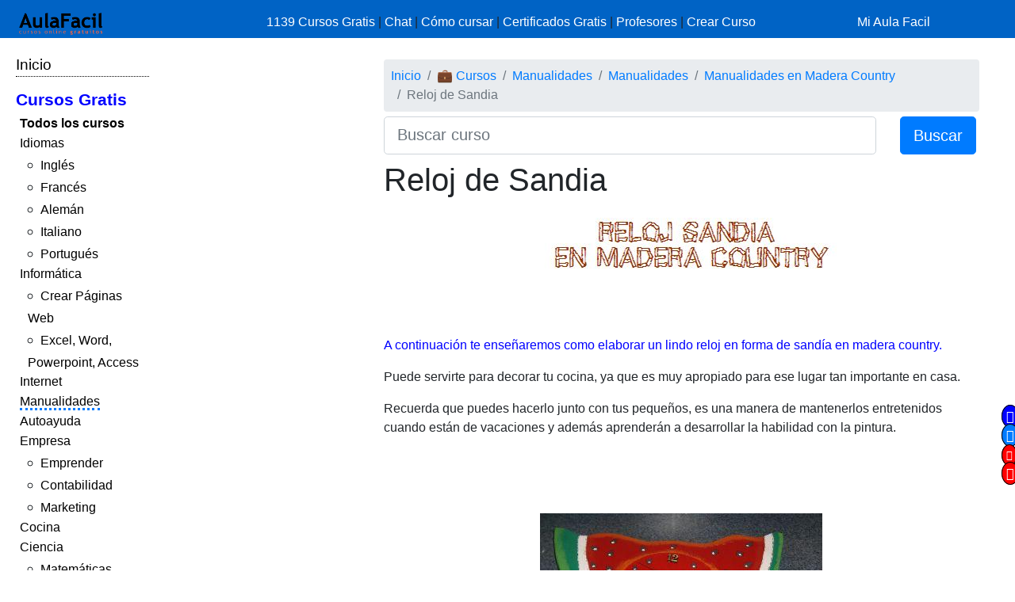

--- FILE ---
content_type: text/html; charset=UTF-8
request_url: https://www.aulafacil.com/cursos/manualidades/en-madera-country/reloj-de-sandia-l2962
body_size: 8079
content:
<!DOCTYPE html><html lang="es" css-custom-frontend ruta="curso/leccion"><head><!-- Google Tag Manager --><script>(function(w,d,s,l,i){w[l]=w[l]||[];w[l].push({'gtm.start':
new Date().getTime(),event:'gtm.js'});var f=d.getElementsByTagName(s)[0],
j=d.createElement(s),dl=l!='dataLayer'?'&l='+l:'';j.async=true;j.src=
'https://www.googletagmanager.com/gtm.js?id='+i+dl;f.parentNode.insertBefore(j,f);
})(window,document,'script','dataLayer','GTM-N78ZQBP');</script><!-- End Google Tag Manager -->	<meta charset="UTF-8"><meta name="viewport" content="width=device-width, initial-scale=1"><meta http-equiv="X-UA-Compatible" content="IE=edge" /><meta name="publisuites-verify-code" content="aHR0cHM6Ly93d3cuYXVsYWZhY2lsLmNvbQ==" /><meta name="csrf-param" content="_csrf_frontend"><meta name="csrf-token" content="gj213ULOavjjH11EAsuvc2pGM_5XnYAfdRI5PiwKALSye4aQK7QriYVMHDE1lJdEODcBpmbU2VRHIk4IX2V3-Q=="><meta name="af:id_usuario" content=''><meta name="af:country_code" content="US"><meta name="af:appcursos" content="N"><meta name="af:infoip" content='{"city":"Dublin","countryCode":"US","region":"OH","ts_ipapi":"0.64130100 1768990118"}'><meta name="af:cse_id" content="018203753438942963612:actm23q82pu"><title>🥇▷【 Reloj de Sandia - Manualidades en Madera Country 】</title><script type="application/ld+json">{
"@context": "http://schema.org",
"@type": "http://schema.org/WebSite",
"name": "AulaFacil.com",
"url": "https://www.aulafacil.com",
"description": "Cursos Gratuitos Online",
"publisher": {
"@type": "Organization",
"name": "AulaFacil.com",
"sameAs": [
"https://www.facebook.com/aulafacil",
"https://www.youtube.com/aulafacilcom",
"https://www.twitter.com/aulafacil",
"https://plus.google.com/+aulafacil",
"https://www.linkedin.com/company/3009710",
"https://www.pinterest.com/aulafacil3/"
],
"logo": {
"@type": "imageObject",
"url": "https://www.aulafacil.com/images/logo_cabecera_opengraph.png"
}
}
}</script><script type="application/ld+json">{
"@context": "http://schema.org/",
"@type": "WebPage",
"name": "AulaFacil.com",
"speakable": {
"@type": "SpeakableSpecification",
"xpath": [
"/html/head/title",
"/html/head/meta[@name='description']/@content"
]
},
"url": "https://www.aulafacil.com/cursos/manualidades/en-madera-country/reloj-de-sandia-l2962"
}</script><script type="application/ld+json">{
"@context": "http://schema.org",
"@type": "Article",
"headline": "Reloj de Sandia - Manualidades en Madera Country",
"image": {
"@type": "ImageObject",
"url": "https://www.aulafacil.com/uploads/cursos/231/editor/c1.jpg"
},
"author": {
"@type": "Person",
"name": "AulaFacil"
},
"genre": "Manualidades",
"wordcount": 190,
"publisher": {
"@type": "Organization",
"name": "AulaFacil.com",
"logo": {
"@type": "ImageObject",
"url": "https://www.aulafacil.com/images/logo_cabecera_opengraph.png"
}
},
"url": "https://www.aulafacil.com/cursos/manualidades/en-madera-country/reloj-de-sandia-l2962",
"datePublished": "2013-11-03",
"dateModified": "2013-11-03",
"articleBody": "&nbsp; A continuaci&oacute;n te ense&ntilde;aremos como elaborar un lindo reloj en forma de sand&iacute;a en madera country. Puede servirte para decorar tu cocina, ya que es muy apropiado para ese lugar tan importante en casa. Recuerda que puedes hacerlo junto con tus peque&ntilde;os, es una manera de mantenerlos entretenidos cuando est&aacute;n de vacaciones y adem&aacute;s aprender&aacute;n a desarrollar la habilidad con la pintura. &nbsp; &nbsp; &nbsp; Int&eacute;ntalo!!!! es muy sencillo de elaborar.... &nbsp; COMENZAMOS !!!!! &nbsp;"
}</script>	<script type="application/ld+json">{
"@context": "http://schema.org",
"@type": "BreadcrumbList",
"itemListElement": [
{
"@type": "ListItem",
"position": 1,
"item": {
"@id": "https://www.aulafacil.com/cursos",
"name": "💼 Cursos"
}
},
{
"@type": "ListItem",
"position": 2,
"item": {
"@id": "https://www.aulafacil.com/cursos/manualidades-c51",
"name": "Manualidades"
}
},
{
"@type": "ListItem",
"position": 3,
"item": {
"@id": "https://www.aulafacil.com/cursos/manualidades-c126",
"name": "Manualidades"
}
},
{
"@type": "ListItem",
"position": 4,
"item": {
"@id": "https://www.aulafacil.com/cursos/manualidades/en-madera-country-t149",
"name": "Manualidades en Madera Country"
}
},
{
"@type": "ListItem",
"position": 5,
"item": {
"@id": "https://www.aulafacil.com/cursos/manualidades/en-madera-country/reloj-de-sandia-l2962",
"name": "Reloj de Sandia"
}
}
]
}</script><meta name="description" content="✍✅ - Reloj de Sandia -   A continuación te enseñaremos como elaborar un lindo reloj en forma de sandía en madera country. Puede servirte para decorar tu cocina, ya que es muy apropiado para ese lugar tan importante en casa. Recuerda que puedes hacerlo junto con tus pequeños, es una manera de mantenerlo "><meta name="af:id_curso" content="149"><meta name="af:id_leccion" content="2962"><meta name="af:id_analytics_duenyo"><meta name="af:id_categoria" content="126"><meta name="af:id_categoria_padre" content="51"><meta name="af:adsense" content="1"><meta property="og:url" content="https://www.aulafacil.com/cursos/manualidades/en-madera-country/reloj-de-sandia-l2962"><meta property="og:type" content="website"><meta property="og:title" content="Reloj de Sandia - Manualidades en Madera Country"><meta property="og:description" content="✍✅ - Reloj de Sandia -   A continuación te enseñaremos como elaborar un lindo reloj en forma de sandía en madera country. Puede servirte para decorar tu cocina, ya que es muy apropiado para ese lugar tan importante en casa. Recuerda que puedes hacerlo junto con tus pequeños, es una manera de mantenerlo "><meta property="og:image" content="https://www.aulafacil.com/images/logo_cabecera_opengraph.png"><meta name="twitter:card" content="summary_large_image"><meta name="twitter:title" content="Reloj de Sandia - Manualidades en Madera Country"><meta name="twitter:description" content="✍✅ - Reloj de Sandia -   A continuación te enseñaremos como elaborar un lindo reloj en forma de sandía en madera country. Puede servirte para decorar tu cocina, ya que es muy apropiado para ese lugar tan importante en casa. Recuerda que puedes hacerlo junto con tus pequeños, es una manera de mantenerlo "><meta name="twitter:image" content="https://www.aulafacil.com/images/logo_cabecera_opengraph.png"><meta name="af:amp_activado" content="0"><link href="https://www.aulafacil.com/cursos/manualidades/en-madera-country/finalizando-los-detalles-l2961" rel="prev"><link href="https://www.aulafacil.com/cursos/manualidades/en-madera-country/materiales-l2963" rel="next"><link href="/minify/718ae5efab7d86f202ec4ce77fd89310a7ec8451.css?v=1765822751" rel="stylesheet"><link href="https://cdn.materialdesignicons.com/3.3.92/css/materialdesignicons.min.css" rel="stylesheet"><script>//Asignar a la variable el valor dinámico del CSRF_TOKEN
//Desde jQuery deberá ser cambiado en primera instancia y antes de cualquier otra función
var CSRF_TOKEN = '6KiO3GgGjEarSUpzdBkDirh0x2f5w-JnteZ9xAqNizfF2ca4EGnvBdgFMBEgUkvz7A2OAZ-csjb9tk38Se7GVA==';</script><script>var YII_COUNTRY_CODE='US';</script><script>var YII_ENV='prod'; var YII_ENV_DEV=YII_ENV=='dev';</script></head><body><!-- Google Tag Manager (noscript) --><noscript><iframe src="https://www.googletagmanager.com/ns.html?id=GTM-N78ZQBP"
height="0" width="0" style="display:none;visibility:hidden"></iframe></noscript><!-- End Google Tag Manager (noscript) --><nav class="navbarsuperior navbar navbar-dark navbar-af-bg fixed-top" role="navigation"><div class="row"><div class="col-2 col-sm-3"><div class="row"><div class="d-block d-md-none col-sm-5 col-lg-4"><button NOUSA-class="navbar-toggler collapsed despliega-menu-lateral-flotante"
NOUSA-data-sel-sidenav="nav.sidenav.sidenav-flotante"
NOUSA-data-elem-aumenta-padding-menu="#secc-principal, #div-adsense-superior, footer"
class="navbar-toggler despliega-menu-lateral"
data-sel-sidenav="nav.sidenav"
type="button" aria-label="Toggle navigation"
><span class="navbar-toggler-icon"></span></button></div><div class="d-none d-sm-inline-block col-sm-7 col-10"><a class="navbar-marca pl-2" href="/"><img src="/images/logo_cabecera.png" class="img-fluid"></a></div></div></div><div class="d-none d-sm-block col-9 col-sm-7"><div class="pt-sm-2"><ul class="list-inline row no-gutters menu-horizontal"><li class="col-12 p-0"><a href="/cursos" data-evento-ga="botonera-superior,click,cursos,,si">
1139 Cursos Gratis
</a>
|
<a href="https://chat.aulafacil.com/?utm_source=aulafacil&utm_medium=cursos&utm_campaign=barra-superior" rel="nofollow">Chat</a>
|
<a href="/preguntas-frecuentes" data-evento-ga="botonera-superior,click,faq,,si">Cómo cursar</a>
|
<a href="/todos-los-certificados-gratis" data-evento-ga="botonera-superior,click,certificados,,si">Certificados Gratis</a>
|
<a href="/profesores" data-evento-ga="botonera-superior,click,profesores,,si">Profesores</a>
|
<a href="/profesores-colaboradores" data-evento-ga="botonera-superior,click,crear-curso,,si">Crear Curso</a></li></ul></div></div><div class="col-10 col-sm-2"><div class="pl-xs-2 pt-sm-2 no-gutters row d-flex d-sm-none"><div class="col-3 "><a href="/" class="navbar-marca"><img src="/images/logo_cabecera.png" class="img-fluid"></a></div><div class="col-7 col-md-8 "><form class="form-buscar" action="/buscar"><div class="row"><div class="col-12"><input class="form-control form-control-lg input-buscar" type="text" name="qcse" placeholder="Buscar curso" aria-label="Buscar curso" value=""></div><div class="d-none col-4 col-md-3 col-lg-2"><button class="btn btn-primary btn-lg boton-buscar">Buscar</button></div></div></form> </div><div class="col-2 pl-1 col-md-4 div-login"><a href="/entrar?returnUrl" class="link-entrar">Mi Aula Facil</a> </div></div><div class="pt-sm-2 no-gutters row d-none d-sm-block"><a href="/entrar?returnUrl" class="link-entrar">Mi Aula Facil</a> </div></div></div></nav><nav class="mobile-nav d-none" role="navigation"><ul navegador-lateral><li><a href="/">Inicio</a></li><li class="item-cursos-gratis"><a href="#">Cursos Gratis</a><ul><li style="font-weight: bolder;"><a href="/cursos">Todos los cursos</a></li><li cat-id="60" subcats-ids="90,89,85,91,86,87,94,88,92,93,142,184,61,174,147,177,186"><a href="https://www.aulafacil.com/cursos/idiomas-c60">Idiomas</a><ul><li cat-id="90" subcats-ids=""><a href="https://www.aulafacil.com/cursos/ingles-c90">Inglés</a></li><li cat-id="89" subcats-ids=""><a href="https://www.aulafacil.com/cursos/frances-c89">Francés</a></li><li cat-id="85" subcats-ids=""><a href="https://www.aulafacil.com/cursos/aleman-c85">Alemán</a></li><li cat-id="91" subcats-ids=""><a href="https://www.aulafacil.com/cursos/italiano-c91">Italiano</a></li><li cat-id="93" subcats-ids=""><a href="https://www.aulafacil.com/cursos/portugues-c93">Portugués</a></li></ul></li><li cat-id="67" subcats-ids="127,153,68,69,95,70,96,148,160,162"><a href="https://www.aulafacil.com/cursos/informatica-c67">Informática</a><ul><li cat-id="127" subcats-ids=""><a href="https://www.aulafacil.com/cursos/crear-paginas-web-c127">Crear Páginas Web</a></li><li cat-id="68" subcats-ids=""><a href="https://www.aulafacil.com/cursos/excel-word-powerpoint-access-c68">Excel, Word, Powerpoint, Access</a></li></ul></li><li cat-id="82" subcats-ids="137,83,97,122,151,157"><a href="https://www.aulafacil.com/cursos/internet-c82">Internet</a></li><li cat-id="51" subcats-ids="126,52,54,66,99,103,100,105,106,107,108,109,111,113,114,115,124"><a href="https://www.aulafacil.com/cursos/manualidades-c51">Manualidades</a></li><li cat-id="12" subcats-ids="125,13,16,24,159,168"><a href="https://www.aulafacil.com/cursos/autoayuda-c12">Autoayuda</a></li><li cat-id="17" subcats-ids="18,53,57,50,65,78,79,80,81,84,188"><a href="https://www.aulafacil.com/cursos/empresa-c17">Empresa</a><ul><li cat-id="18" subcats-ids=""><a href="https://www.aulafacil.com/cursos/emprender-c18">Emprender</a></li><li cat-id="53" subcats-ids=""><a href="https://www.aulafacil.com/cursos/contabilidad-c53">Contabilidad</a></li><li cat-id="65" subcats-ids=""><a href="https://www.aulafacil.com/cursos/marketing-c65">Marketing</a></li></ul></li><li cat-id="28" subcats-ids="41,29,33,34,35,39,36,37,38,40,42,43,44,45,46,47,48,49,150,165,195"><a href="https://www.aulafacil.com/cursos/cocina-c28">Cocina</a></li><li cat-id="23" subcats-ids="32,187,116,164,121,185,31,123,189"><a href="https://www.aulafacil.com/cursos/ciencia-c23">Ciencia</a><ul><li cat-id="32" subcats-ids=""><a href="https://www.aulafacil.com/cursos/matematicas-c32">Matemáticas</a></li></ul></li><li cat-id="8" subcats-ids="146,64,9,26,10,173,175,183,194"><a href="https://www.aulafacil.com/cursos/arte-humanidades-c8">Arte / Humanidades</a></li><li cat-id="3" subcats-ids="4,6,7,5,11,19,59,112,156,178,191,192,193"><a href="https://www.aulafacil.com/cursos/aficiones-c3">Aficiones</a></li><li cat-id="14" subcats-ids="15,22,30,58,117,118"><a href="https://www.aulafacil.com/cursos/salud-c14">Salud</a></li><li cat-id="62" subcats-ids="63,149,152"><a href="https://www.aulafacil.com/cursos/deporte-c62">Deporte</a></li><li cat-id="73" subcats-ids="74,75,110"><a href="https://www.aulafacil.com/cursos/dibujo-pintura-c73">Dibujo / Pintura</a></li><li cat-id="76" subcats-ids="77"><a href="https://www.aulafacil.com/cursos/docencia-c76">Docencia</a></li><li cat-id="144" subcats-ids="145"><a href="https://www.aulafacil.com/cursos/decoracion-c144">Decoración</a></li><li cat-id="20" subcats-ids="21,170,190,196"><a href="https://www.aulafacil.com/cursos/belleza-c20">Belleza</a></li><li cat-id="101" subcats-ids="102"><a href="https://www.aulafacil.com/cursos/bricolaje-c101">Bricolaje</a></li><li cat-id="119" subcats-ids="120"><a href="https://www.aulafacil.com/cursos/bebe-c119">Bebé</a></li><li cat-id="27" subcats-ids="129"><a href="https://www.aulafacil.com/cursos/psicologia-c27">Psicología</a><ul><li cat-id="129" subcats-ids=""><a href="https://www.aulafacil.com/cursos/psicologia-c129">Psicología</a></li></ul></li><li cat-id="130" subcats-ids="131,134"><a href="https://www.aulafacil.com/cursos/primaria-c130">Primaria</a></li><li cat-id="132" subcats-ids="133,136,141,163"><a href="https://www.aulafacil.com/cursos/secundaria-eso-c132">Secundaria ESO</a><ul><li cat-id="133" subcats-ids=""><a href="https://www.aulafacil.com/cursos/matematicas-secundaria-eso-c133">Matemáticas Secundaria ESO</a></li><li cat-id="141" subcats-ids=""><a href="https://www.aulafacil.com/cursos/lenguaje-secundaria-eso-c141">Lenguaje Secundaria ESO</a></li></ul></li><li cat-id="154" subcats-ids="155,166,167,169"><a href="https://www.aulafacil.com/cursos/bachillerato-c154">Bachillerato</a><ul><li cat-id="169" subcats-ids=""><a href="https://www.aulafacil.com/cursos/matematicas-c169">Matemáticas</a></li></ul></li><li cat-id="171" subcats-ids="172,176"><a href="https://www.aulafacil.com/cursos/seguridad-y-prevencion-c171">Seguridad y Prevención</a></li><li cat-id="55" subcats-ids="56,71"><a href="https://www.aulafacil.com/cursos/otros-cursos-c55">Otros Cursos</a></li><li cat-id="181" subcats-ids="182"><a href="https://www.aulafacil.com/cursos/arquitectura-c181">Arquitectura</a></li></ul></li></ul></nav><div class="barra-porcentaje-scroll"></div><div id="secc-principal" class="secc-principal-navbar-fixed-top"><section ><div class="row container-fluid"><div class="d-none d-md-block col-md-2 col-lg-2 mt-3"><div
class="mb-2 adsense-pineado"
data-jlm-stickinparent-offset-altura-elem="nav.navbarsuperior"
><nav class="sidenav" role="navigation"><ul navegador-lateral><li><a href="/">Inicio</a></li><li class="item-cursos-gratis"><a href="#">Cursos Gratis</a><ul><li style="font-weight: bolder;"><a href="/cursos">Todos los cursos</a></li><li cat-id="60" subcats-ids="90,89,85,91,86,87,94,88,92,93,142,184,61,174,147,177,186"><a href="https://www.aulafacil.com/cursos/idiomas-c60">Idiomas</a><ul><li cat-id="90" subcats-ids=""><a href="https://www.aulafacil.com/cursos/ingles-c90">Inglés</a></li><li cat-id="89" subcats-ids=""><a href="https://www.aulafacil.com/cursos/frances-c89">Francés</a></li><li cat-id="85" subcats-ids=""><a href="https://www.aulafacil.com/cursos/aleman-c85">Alemán</a></li><li cat-id="91" subcats-ids=""><a href="https://www.aulafacil.com/cursos/italiano-c91">Italiano</a></li><li cat-id="93" subcats-ids=""><a href="https://www.aulafacil.com/cursos/portugues-c93">Portugués</a></li></ul></li><li cat-id="67" subcats-ids="127,153,68,69,95,70,96,148,160,162"><a href="https://www.aulafacil.com/cursos/informatica-c67">Informática</a><ul><li cat-id="127" subcats-ids=""><a href="https://www.aulafacil.com/cursos/crear-paginas-web-c127">Crear Páginas Web</a></li><li cat-id="68" subcats-ids=""><a href="https://www.aulafacil.com/cursos/excel-word-powerpoint-access-c68">Excel, Word, Powerpoint, Access</a></li></ul></li><li cat-id="82" subcats-ids="137,83,97,122,151,157"><a href="https://www.aulafacil.com/cursos/internet-c82">Internet</a></li><li cat-id="51" subcats-ids="126,52,54,66,99,103,100,105,106,107,108,109,111,113,114,115,124"><a href="https://www.aulafacil.com/cursos/manualidades-c51">Manualidades</a></li><li cat-id="12" subcats-ids="125,13,16,24,159,168"><a href="https://www.aulafacil.com/cursos/autoayuda-c12">Autoayuda</a></li><li cat-id="17" subcats-ids="18,53,57,50,65,78,79,80,81,84,188"><a href="https://www.aulafacil.com/cursos/empresa-c17">Empresa</a><ul><li cat-id="18" subcats-ids=""><a href="https://www.aulafacil.com/cursos/emprender-c18">Emprender</a></li><li cat-id="53" subcats-ids=""><a href="https://www.aulafacil.com/cursos/contabilidad-c53">Contabilidad</a></li><li cat-id="65" subcats-ids=""><a href="https://www.aulafacil.com/cursos/marketing-c65">Marketing</a></li></ul></li><li cat-id="28" subcats-ids="41,29,33,34,35,39,36,37,38,40,42,43,44,45,46,47,48,49,150,165,195"><a href="https://www.aulafacil.com/cursos/cocina-c28">Cocina</a></li><li cat-id="23" subcats-ids="32,187,116,164,121,185,31,123,189"><a href="https://www.aulafacil.com/cursos/ciencia-c23">Ciencia</a><ul><li cat-id="32" subcats-ids=""><a href="https://www.aulafacil.com/cursos/matematicas-c32">Matemáticas</a></li></ul></li><li cat-id="8" subcats-ids="146,64,9,26,10,173,175,183,194"><a href="https://www.aulafacil.com/cursos/arte-humanidades-c8">Arte / Humanidades</a></li><li cat-id="3" subcats-ids="4,6,7,5,11,19,59,112,156,178,191,192,193"><a href="https://www.aulafacil.com/cursos/aficiones-c3">Aficiones</a></li><li cat-id="14" subcats-ids="15,22,30,58,117,118"><a href="https://www.aulafacil.com/cursos/salud-c14">Salud</a></li><li cat-id="62" subcats-ids="63,149,152"><a href="https://www.aulafacil.com/cursos/deporte-c62">Deporte</a></li><li cat-id="73" subcats-ids="74,75,110"><a href="https://www.aulafacil.com/cursos/dibujo-pintura-c73">Dibujo / Pintura</a></li><li cat-id="76" subcats-ids="77"><a href="https://www.aulafacil.com/cursos/docencia-c76">Docencia</a></li><li cat-id="144" subcats-ids="145"><a href="https://www.aulafacil.com/cursos/decoracion-c144">Decoración</a></li><li cat-id="20" subcats-ids="21,170,190,196"><a href="https://www.aulafacil.com/cursos/belleza-c20">Belleza</a></li><li cat-id="101" subcats-ids="102"><a href="https://www.aulafacil.com/cursos/bricolaje-c101">Bricolaje</a></li><li cat-id="119" subcats-ids="120"><a href="https://www.aulafacil.com/cursos/bebe-c119">Bebé</a></li><li cat-id="27" subcats-ids="129"><a href="https://www.aulafacil.com/cursos/psicologia-c27">Psicología</a><ul><li cat-id="129" subcats-ids=""><a href="https://www.aulafacil.com/cursos/psicologia-c129">Psicología</a></li></ul></li><li cat-id="130" subcats-ids="131,134"><a href="https://www.aulafacil.com/cursos/primaria-c130">Primaria</a></li><li cat-id="132" subcats-ids="133,136,141,163"><a href="https://www.aulafacil.com/cursos/secundaria-eso-c132">Secundaria ESO</a><ul><li cat-id="133" subcats-ids=""><a href="https://www.aulafacil.com/cursos/matematicas-secundaria-eso-c133">Matemáticas Secundaria ESO</a></li><li cat-id="141" subcats-ids=""><a href="https://www.aulafacil.com/cursos/lenguaje-secundaria-eso-c141">Lenguaje Secundaria ESO</a></li></ul></li><li cat-id="154" subcats-ids="155,166,167,169"><a href="https://www.aulafacil.com/cursos/bachillerato-c154">Bachillerato</a><ul><li cat-id="169" subcats-ids=""><a href="https://www.aulafacil.com/cursos/matematicas-c169">Matemáticas</a></li></ul></li><li cat-id="171" subcats-ids="172,176"><a href="https://www.aulafacil.com/cursos/seguridad-y-prevencion-c171">Seguridad y Prevención</a></li><li cat-id="55" subcats-ids="56,71"><a href="https://www.aulafacil.com/cursos/otros-cursos-c55">Otros Cursos</a></li><li cat-id="181" subcats-ids="182"><a href="https://www.aulafacil.com/cursos/arquitectura-c181">Arquitectura</a></li></ul></li></ul></nav></div></div><div class="col-12 col-md-10"><div class="col-12"><div class="mb-1 text-center" id="div-adsense-superior" data-padding-igual-altura-elem="nav.navbarsuperior"><ins class="bloque-anuncio layout-main r89-desktop-billboard-atf r89-mobile-billboard-top" data-posicion="pos-superior"></ins></div></div><div class="row"><div class="d-none d-md-block col-md-3 col-lg-3 mt-3"><div
class="mb-2 adsense-pineado"
data-jlm-stickinparent-offset-altura-elem="nav.navbarsuperior"
><div style="margin-top: 10px"><ins class="bloque-anuncio layout-main r89-desktop-hpa-atf" data-posicion="pos-sidebar"></ins></div></div></div><div class="col col-sm-12 col-md-9 col-lg-9 mt-3"><div class="row"><div class="col"><nav aria-label="breadcrumb"><ol id="w1" class="breadcrumb"><li class="breadcrumb-item"><a href="/">Inicio</a></li><li class="breadcrumb-item"><a href="/cursos">💼 Cursos</a></li><li class="breadcrumb-item"><a href="https://www.aulafacil.com/cursos/manualidades-c51">Manualidades</a></li><li class="breadcrumb-item"><a href="https://www.aulafacil.com/cursos/manualidades-c126">Manualidades</a></li><li class="breadcrumb-item"><a href="https://www.aulafacil.com/cursos/manualidades/en-madera-country-t149">Manualidades en Madera Country</a></li><li class="breadcrumb-item active" aria-current="page">Reloj de Sandia</li></ol></nav>	</div></div><div class="mb-2"><form class="form-buscar" action="/buscar"><div class="row"><div class="col-8 col-md-9 col-lg-10"><input class="form-control form-control-lg input-buscar" type="text" name="qcse" placeholder="Buscar curso" aria-label="Buscar curso" value=""></div><div class=" col-4 col-md-3 col-lg-2"><button class="btn btn-primary btn-lg boton-buscar">Buscar</button></div></div></form> </div><section class="contenido"><main><article><header><h1 class="titulo-leccion" title="Reloj de Sandia">Reloj de Sandia</h1></header><div class='botonera-contenido text-right'><ul id="w0" class="nav"></ul></div>	<div class="cuerpo-leccion"><p align="center" class="Estilo1"><img class="img-fluid" alt="Madera country" src="/uploads/cursos/231/editor/c1.jpg" /></p><p align="center" class="Estilo1">
&nbsp;</p><p class="style1"><span style="color:#0000ff;">A continuaci&oacute;n te ense&ntilde;aremos como elaborar un lindo reloj en forma de sand&iacute;a en madera country.</span></p><p class="style1">
Puede servirte para decorar tu cocina, ya que es muy apropiado para ese lugar tan importante en casa.</p><p class="style1">
Recuerda que puedes hacerlo junto con tus peque&ntilde;os, es una manera de mantenerlos entretenidos cuando est&aacute;n de vacaciones y adem&aacute;s aprender&aacute;n a desarrollar la habilidad con la pintura.</p><p align="center" class="style1">
&nbsp;</p><p align="center" class="style1">
&nbsp;</p><p align="center" class="style1"><img class="img-fluid" alt="Madera country" src="/uploads/cursos/231/editor/co37.es.jpg" /></p><p align="center" class="style1">
&nbsp;</p><p align="center" class="style1">
Int&eacute;ntalo!!!! es muy sencillo de elaborar....</p><p align="center" class="style1">
&nbsp;</p><p align="center" class="style1">
COMENZAMOS !!!!!</p><p><br />
&nbsp;</p></div></article><div class="row mt-1 mb-5 ml-1 mr-1 af-adsense"><div class="col-12"><ins class="bloque-anuncio leccion" data-posicion="pos-M_SUPERIOR"></ins></div></div><nav aria-label="Paginación de lecciones" class="paginador-leccion"
data-el-ajusta-altura=".page-link"><ul class="pagination justify-content-center"><li class="page-item"><a class="page-link" href="https://www.aulafacil.com/cursos/manualidades/en-madera-country-t149"><span class="oi oi-align-center" title="Temario"></span> <span class="d-none d-sm-inline">Temario</span></a></li><li class="page-item "><a class="page-link" href="https://www.aulafacil.com/cursos/manualidades/en-madera-country/finalizando-los-detalles-l2961" title="Finalizando los detalles" aria-label="Anterior"><span aria-hidden="true"><span class="flecha flecha-izda">&laquo;</span> 10:
Finalizando los detalles </span><span class="sr-only">Anterior</span></a></li><li class="page-item active"><span class="page-link" title="Reloj de Sandia">
11<span class="d-none d-sm-inline"></span></span></li><li class="page-item "><a class="page-link" href="https://www.aulafacil.com/cursos/manualidades/en-madera-country/materiales-l2963" title="Materiales" aria-label="Siguiente"><span aria-hidden="true"><span class="flecha flecha-dcha">&raquo;</span> 12: Materiales</span><span class="sr-only">Siguiente</span></a></li></ul></nav><div class="row mb-3"><div class="col col-sm"><span class="d-inline-block jlm-social-share-container"><!--noindex--><ul class="social-share"><li><a class="social-network list-inline FB" href="https://www.facebook.com/sharer.php?u=https%3A%2F%2Fwww.aulafacil.com%2Fcursos%2Fmanualidades%2Fen-madera-country%2Freloj-de-sandia-l2962" rel="noopener" target="_blank" data-evento-analytics="1"><i class="si si-facebook"></i></a></li><li><a class="social-network list-inline TW" href="https://twitter.com/share?url=https%3A%2F%2Fwww.aulafacil.com%2Fcursos%2Fmanualidades%2Fen-madera-country%2Freloj-de-sandia-l2962&amp;text=%E2%9C%8D%E2%9C%85++-+Reloj+de+Sandia+-+%C2%A0+A+continuaci%C3%B3n+te+ense%C3%B1aremos+como+elaborar+un+lindo+reloj+en+forma+de+sand%C3%ADa+en+madera+country.+Puede+servirte+para+decorar+tu+cocina%2C+ya+que+es+muy+apropiado+para+ese+lugar+tan+importante+en+casa.+Recuerda+que+puedes+hacerlo+junto+con+tus+peque%C3%B1os%2C+es+una+manera+de+mantenerlo+&amp;via=%40aulafacil" rel="noopener" target="_blank" data-evento-analytics="2"><i class="si si-twitter"></i></a></li><li><a class="social-network list-inline GP" href="https://plusone.google.com/_/+1/confirm?hl=en&amp;url=https%3A%2F%2Fwww.aulafacil.com%2Fcursos%2Fmanualidades%2Fen-madera-country%2Freloj-de-sandia-l2962" rel="noopener" target="_blank" data-evento-analytics="3"><i class="si si-google-plus"></i></a></li><li><a class="social-network list-inline WA d-block d-sm-none" href="whatsapp://send?text=https%3A%2F%2Fwww.aulafacil.com%2Fcursos%2Fmanualidades%2Fen-madera-country%2Freloj-de-sandia-l2962" rel="noopener" target="_blank" data-evento-analytics="4"><i class="si si-whatsapp"></i></a></li><li><a class="social-network list-inline GM" href="https://mail.google.com/mail/?view=cm&amp;fs=1&amp;su=Reloj+de+Sandia+-+Manualidades+en+Madera+Country&amp;body=%E2%9C%8D%E2%9C%85++-+Reloj+de+Sandia+-+%C2%A0+A+continuaci%C3%B3n+te+ense%C3%B1aremos+como+elaborar+un+lindo+reloj+en+forma+de+sand%C3%ADa+en+madera+country.+Puede+servirte+para+decorar+tu+cocina%2C+ya+que+es+muy+apropiado+para+ese+lugar+tan+importante+en+casa.+Recuerda+que+puedes+hacerlo+junto+con+tus+peque%C3%B1os%2C+es+una+manera+de+mantenerlo++-+https%3A%2F%2Fwww.aulafacil.com%2Fcursos%2Fmanualidades%2Fen-madera-country%2Freloj-de-sandia-l2962" rel="noopener" target="_blank" data-evento-analytics="5"><i class="si si-gmail"></i></a></li></ul><!--/noindex--></span></div></div><div class="mt-4 mb-4"><div class="row"><div class="col text-center d-none"></div><div class="col-12"></div></div></div></main><div class="row justify-content-center"><div class="col-11 af-adsense af-adsense-relacionado"><span class="titulo">Contenidos que te pueden interesar</span><ins class="bloque-anuncio r89-desktop-related r89-mobile-related" data-posicion="pos-RELACIONADO"></ins></div></div></section><div class="row justify-content-center"><div class="col-12"><div class='menu-col-abajo'><ul class="pl-0"><li class="cursos-populares"><span class="titular">Los cursos más populares de Manualidades:</span><ul class='row'><li class="col-12 col-sm-4" data-evento-ga="botonera-derecha,click,cursos-activos,,si">- <a href="https://www.aulafacil.com/cursos/floristeria/arreglos-florales-con-flores-naturales-t170"><span class="titulo">Arreglos florales con flores naturales</span><img src="https://www.aulafacil.com/uploads/cursos/252/editor/flores-2.es.jpg" alt="" title="" class="img-fluid"></a></li><li class="col-12 col-sm-4" data-evento-ga="botonera-derecha,click,cursos-activos,,si">- <a href="https://www.aulafacil.com/cursos/manualidades/decoupage-basico-t203"><span class="titulo">Decoupage básico</span><img src="https://www.aulafacil.com/uploads/cursos/284/editor/img_0001.es.jpg" alt="" title="" class="img-fluid"></a></li><li class="col-12 col-sm-4" data-evento-ga="botonera-derecha,click,cursos-activos,,si">- <a href="https://www.aulafacil.com/cursos/arcilla/introduccion-a-tecnica-de-modelado-de-arcilla-t101"><span class="titulo">Introducción a Técnica de Modelado de Arcilla</span><img src="https://www.aulafacil.com/uploads/cursos/183/editor/tecnicasmodeladoarcilla1.es.jpg" alt="arcilla" title="arcilla" class="img-fluid"></a></li></ul></li><li class="cursos-recomendados ocultar-invitado"><span class="titular">Te interesa</span><ul></ul></li></ul></div></div></div></div></div></div></div></section></div><footer class="container-fluid mt-4 pt-2 mb-4"><div class="row"><div class="col"><ul><li class="cabecera">Información</li><li><a href="/preguntas-frecuentes" rel="nofollow">Cómo Funcionamos</a></li><li><a href="https://www.aulafacil.com/articulos/cms/quienes-somos-t5" rel="nofollow">Quienes somos</a></li><li><a href="https://www.aulafacil.com/articulos/cms/certificados-gratis-t20" rel="nofollow">Certificados</a></li><li><a href="https://www.aulafacil.com/articulos/cms/profesores-expertos-t4340" rel="nofollow">Profesores Expertos</a></li><li><a href="?cmpscreen" class="cmpfooterlinkcmp">Preferencias de privacidad</a></li></ul></div><div class="col"><ul><li class="cabecera">AulaFacil</li><li><a href="/opiniones" rel="nofollow">Testimonios de nuestros usuarios</a></li><li><a href="/contactar" rel="nofollow">Contacta con nosotros</a></li></ul></div><div class="col-12 col-sm"><ul class="ul-rrss row"><li class="cabecera col-12">Síguenos en nuestras RR.SS.</li><li class="col-4"><a href="https://www.facebook.com/aulafacil" target="_blank" class="img-fluid"><img src="/images/icono-facebook-80x80.png" alt="Síguenos en Facebook" title="Síguenos en Facebook" width="80" height="80" data-evento-ga="siguenos-footer,click,facebook,,no" nolightbox></a></li><li class="col-4"><a href="https://www.youtube.com/aulafacilcom" target="_blank" class="img-fluid"><img src="/images/icono-youtube-80x80.png" alt="Síguenos en YouTube" title="Síguenos en YouTube" width="80" height="80" data-evento-ga="siguenos-footer,click,youtube,,no" nolightbox></a></li><li class="col-4"><a href="https://www.twitter.com/aulafacil" target="_blank" class="img-fluid"><img src="/images/icono-twitter-80x80.png" alt="Síguenos en Twitter" title="Síguenos en Twitter" width="80" height="80" data-evento-ga="siguenos-footer,click,twitter,,no" nolightbox></a></li><li class="col-4"><a href="https://plus.google.com/+aulafacil" target="_blank" class="img-fluid"><img src="/images/icono-googleplus-80x80.png" alt="Síguenos en Google+" title="Síguenos en Google+" width="80" height="80" data-evento-ga="siguenos-footer,click,gplus,,no" nolightbox></a></li><li class="col-4"><a href="https://www.linkedin.com/company/3009710" target="_blank" class="img-fluid"><img src="/images/icono-linkedin-80x80.png" alt="Síguenos en LinkedIn" title="Síguenos en LinkedIn" width="80" height="80" data-evento-ga="siguenos-footer,click,linkedin,,no" nolightbox></a></li><li class="col-4"><a href="https://www.pinterest.com/aulafacil3/" target="_blank" class="img-fluid"><img src="/images/icono-pinterest-80x80.png" alt="Síguenos en Pinterest" title="Síguenos en Pinterest" width="80" height="80" data-evento-ga="siguenos-footer,click,pinterest,,no" nolightbox></a></li></ul></div></div><div class="row faldon-mini"><div class="col-12">
2026 AulaFacil. Todos los derechos reservados. Consulta nuestros <a href="https://www.aulafacil.com/articulos/cms/aviso-legal-lssi-lopd-t83" target="_blank" rel="nofollow">Condiciones de uso</a>, <a href="https://www.aulafacil.com/articulos/cms/politica-de-privacidad-t7028" target="_blank" rel="nofollow">política de privacidad</a> y <a href="https://www.aulafacil.com/articulos/cms/politica-de-cookies-t85" target="_blank" rel="nofollow">política de cookies</a>.
</div></div></footer><section class="faldon-cookies d-none" id="faldon-cookies">
Este sitio usa cookies para personalizar el contenido y los anuncios, ofrecer funciones de redes sociales y analizar el tráfico. Ninguna cookie será instalada a menos que se desplace exprésamente <span style="font-weight: bold">más de <span class="limite-scroll">400</span>px</span>. Leer nuestra <a href="https://www.aulafacil.com/articulos/cms/aviso-legal-lssi-lopd-t83" title="Política de Privacidad" target="_blank">Política de Privacidad</a> y <a href="https://www.aulafacil.com/articulos/cms/politica-de-cookies-t85" title="Política de Cookies" target="_blank">Política de Cookies</a>. <a href="#" class="aceptar">Las acepto</a> | <a href="https://www.google.es/" class="salir">No quiero aprender cursos gratis. Sácame</a></section><script src="/minify/760e56458f384469aaf28059106c596bec8638b3.js?v=1765822753"></script><script>
$(document).ready(function(){
//JLM. 20.9.18 Como de momento voy a dejar el menú flotante en las versiones de movil y escritorio,
//no muestro el botón flotante. Es mejor por el tema de que no se pone encima de los anuncios.
return;
var boton_volver_arriba_control_modal_abierto=false;
var flechaArribaCantidadScroll = 150;
$body=$("body");
$body.append('<a href="#" class="back-to-top">Back to Top</a>');
$("a.back-to-top").click(function() {
//$("html").animate({scrollTop: 0}, 700);
//JLM. 9.7.18 usado en su lugar scrollTo(), ya que .animate(scrollTop:0) no funciona
$.scrollTo(0,900);
return false;
});
$(window).scroll(function() {
if(boton_volver_arriba_control_modal_abierto) return; //No controlarlo si hay algún modal abierto
if ( $(window).scrollTop() > flechaArribaCantidadScroll ) {
$("a.back-to-top").fadeIn("slow");
} else {
$("a.back-to-top").fadeOut("slow");
}
});
//Controlar que si hay algún modal abierto, no se muestre la flecha, ni funcione con el scroll.
$(document).on("opened.fndtn.reveal", "[data-reveal]", function (e) {
boton_volver_arriba_control_modal_abierto=true;
$("a.back-to-top").fadeOut("slow");
});
//Si se cerró un modal, entonces restaurar de nuevo el control de scroll, y en caso de mover un poco la pantalla, aparecerá de nuevo la flecha.
$(document).on("closed.fndtn.reveal", "[data-reveal]", function (e) {
boton_volver_arriba_control_modal_abierto=false;
});
});
</script></body></html>